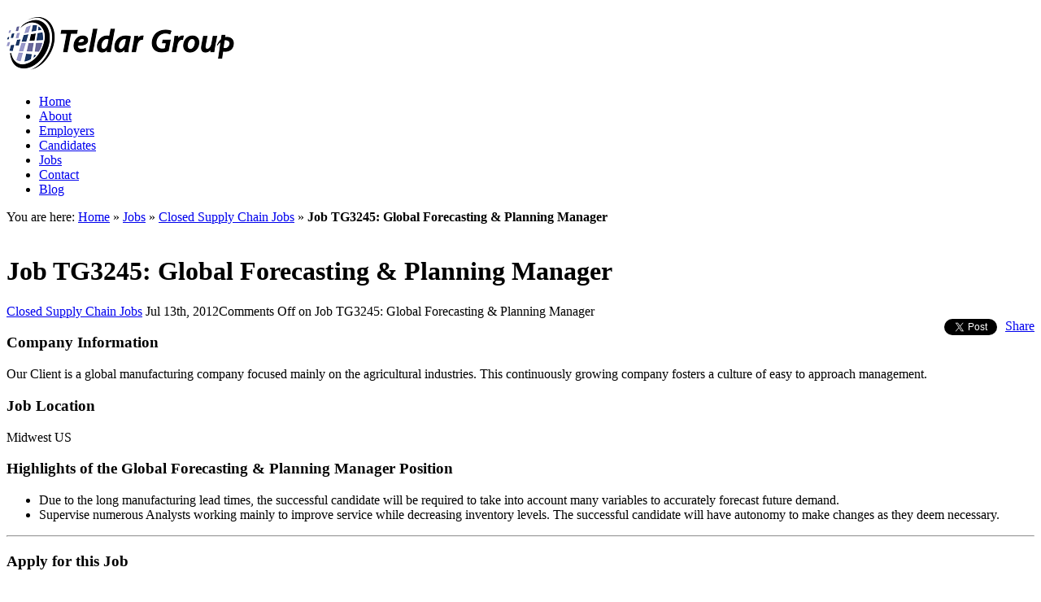

--- FILE ---
content_type: text/html; charset=UTF-8
request_url: http://teldargroup.com/job-tg3245-global-forecasting-planning-manager/
body_size: 34312
content:
<!DOCTYPE html PUBLIC "-//W3C//DTD XHTML 1.1//EN" "http://www.w3.org/TR/xhtml11/DTD/xhtml11.dtd">
<html xmlns="http://www.w3.org/1999/xhtml" xml:lang="en">
<head profile="http://gmpg.org/xfn/11">
<meta http-equiv="Content-Type" content="text/html; charset=UTF-8" />
<meta name="distribution" content="global" />
<title>Job TG3245: Global Forecasting &#038; Planning Manager &laquo;  Teldar Group</title>
<link rel="Shortcut Icon" href="/wp-content/uploads/2010/06/favicon-2.ico" type="image/x-icon" />
<link rel="alternate" type="application/rss+xml" title="RSS 2.0" href="http://teldargroup.com/feed/" />
<link rel="alternate" type="text/xml" title="RSS .92" href="http://teldargroup.com/feed/rss/" />
<link rel="alternate" type="application/atom+xml" title="Atom 0.3" href="http://teldargroup.com/feed/atom/" />
<style type="text/css" media="all">@import "http://teldargroup.com/wp-content/themes/nextelement/nextelement/style.css";</style>
<!--[if IE 7]><link href="http://teldargroup.com/wp-content/themes/nextelement/nextelement/styles/ie7.css" rel="stylesheet" type="text/css"><![endif]-->
<!--[if IE 8]><link href="http://teldargroup.com/wp-content/themes/nextelement/nextelement/styles/ie8.css" rel="stylesheet" type="text/css"><![endif]-->
<script type="text/javascript"><!--
if(window.opera) {document.write('<link rel="stylesheet" type="text/css" href="http://teldargroup.com/wp-content/themes/nextelement/nextelement/styles/opera.css" />');}
//--></script>
		<style type="text/css" media="all">@import "http://teldargroup.com/wp-content/themes/nextelement/nextelement/styles/custom/cerulean_grey.css";</style>
	<link rel="stylesheet" href="http://teldargroup.com/wp-content/themes/nextelement/nextelement/skin_styles.php" type="text/css" media="screen" />
<script src="http://ajax.googleapis.com/ajax/libs/jquery/1.4.2/jquery.min.js" type="text/javascript"></script>
<script src="http://teldargroup.com/wp-content/themes/nextelement/nextelement/js/jquery.dropdownPlain.js" type="text/javascript"></script>
<script src="http://teldargroup.com/wp-content/themes/nextelement/nextelement/js/ui.core.pack.js" type="text/javascript"></script>
<script src="http://teldargroup.com/wp-content/themes/nextelement/nextelement/js/ui.tabs.pack.js" type="text/javascript"></script>
<script src="http://teldargroup.com/wp-content/themes/nextelement/nextelement/js/tools.scrollable.pack.js" type="text/javascript"></script>
<script src="http://teldargroup.com/wp-content/themes/nextelement/nextelement/js/tools.scrollable.circular.pack.js" type="text/javascript"></script>
<script src="http://teldargroup.com/wp-content/themes/nextelement/nextelement/js/tools.scrollable.navigator.pack.js" type="text/javascript"></script>
<script src="http://teldargroup.com/wp-content/themes/nextelement/nextelement/js/tools.scrollable.autoscroll.min.js" type="text/javascript"></script>
<script src="http://teldargroup.com/wp-content/themes/nextelement/nextelement/js/tools.tabs-1.0.4.min.js" type="text/javascript"></script>
<script src="http://teldargroup.com/wp-content/themes/nextelement/nextelement/js/jquery.color.js" type="text/javascript"></script>
<script src="http://teldargroup.com/wp-content/themes/nextelement/nextelement/js/jquery.panda.js" type="text/javascript"></script>
<script src="http://teldargroup.com/wp-content/themes/nextelement/nextelement/js/cufon-yui.js" type="text/javascript"></script>
<script src="http://teldargroup.com/wp-content/themes/nextelement/nextelement/fonts/Qlassik_TB-cufon.js" type="text/javascript"></script>
<script type="text/javascript">Cufon.replace('h1, h2, h3, h4, h5, h6, blockquote, #commentform #submit, .feederss-label, .feedemail-label, .dropcap, #contentbox form .pushbutton-wide', { hover: true }, { fontFamily: 'Qlassik Medium' });</script>
<style type="text/css">
.feederss-label, .feedemail-label {margin:-2px 0 0 0;}
h2 a:hover, h3 a:hover, h4 a:hover, h5 a:hover, h6 a:hover, .feederss-label {text-decoration:none;}
</style>
<link rel='dns-prefetch' href='//s.w.org' />
		<script type="text/javascript">
			window._wpemojiSettings = {"baseUrl":"https:\/\/s.w.org\/images\/core\/emoji\/2.2.1\/72x72\/","ext":".png","svgUrl":"https:\/\/s.w.org\/images\/core\/emoji\/2.2.1\/svg\/","svgExt":".svg","source":{"concatemoji":"http:\/\/teldargroup.com\/wp-includes\/js\/wp-emoji-release.min.js?ver=62e82cf7dd06aa834fb6aa66d453db36"}};
			!function(t,a,e){var r,n,i,o=a.createElement("canvas"),l=o.getContext&&o.getContext("2d");function c(t){var e=a.createElement("script");e.src=t,e.defer=e.type="text/javascript",a.getElementsByTagName("head")[0].appendChild(e)}for(i=Array("flag","emoji4"),e.supports={everything:!0,everythingExceptFlag:!0},n=0;n<i.length;n++)e.supports[i[n]]=function(t){var e,a=String.fromCharCode;if(!l||!l.fillText)return!1;switch(l.clearRect(0,0,o.width,o.height),l.textBaseline="top",l.font="600 32px Arial",t){case"flag":return(l.fillText(a(55356,56826,55356,56819),0,0),o.toDataURL().length<3e3)?!1:(l.clearRect(0,0,o.width,o.height),l.fillText(a(55356,57331,65039,8205,55356,57096),0,0),e=o.toDataURL(),l.clearRect(0,0,o.width,o.height),l.fillText(a(55356,57331,55356,57096),0,0),e!==o.toDataURL());case"emoji4":return l.fillText(a(55357,56425,55356,57341,8205,55357,56507),0,0),e=o.toDataURL(),l.clearRect(0,0,o.width,o.height),l.fillText(a(55357,56425,55356,57341,55357,56507),0,0),e!==o.toDataURL()}return!1}(i[n]),e.supports.everything=e.supports.everything&&e.supports[i[n]],"flag"!==i[n]&&(e.supports.everythingExceptFlag=e.supports.everythingExceptFlag&&e.supports[i[n]]);e.supports.everythingExceptFlag=e.supports.everythingExceptFlag&&!e.supports.flag,e.DOMReady=!1,e.readyCallback=function(){e.DOMReady=!0},e.supports.everything||(r=function(){e.readyCallback()},a.addEventListener?(a.addEventListener("DOMContentLoaded",r,!1),t.addEventListener("load",r,!1)):(t.attachEvent("onload",r),a.attachEvent("onreadystatechange",function(){"complete"===a.readyState&&e.readyCallback()})),(r=e.source||{}).concatemoji?c(r.concatemoji):r.wpemoji&&r.twemoji&&(c(r.twemoji),c(r.wpemoji)))}(window,document,window._wpemojiSettings);
		</script>
		<style type="text/css">
img.wp-smiley,
img.emoji {
	display: inline !important;
	border: none !important;
	box-shadow: none !important;
	height: 1em !important;
	width: 1em !important;
	margin: 0 .07em !important;
	vertical-align: -0.1em !important;
	background: none !important;
	padding: 0 !important;
}
</style>
<link rel='stylesheet' id='contact-form-7-css'  href='http://teldargroup.com/wp-content/plugins/contact-form-7/includes/css/styles.css?ver=4.6.1' type='text/css' media='all' />
<link rel='stylesheet' id='crp-style-rounded-thumbs-css'  href='http://teldargroup.com/wp-content/plugins/contextual-related-posts/css/default-style.css?ver=62e82cf7dd06aa834fb6aa66d453db36' type='text/css' media='all' />
<style id='crp-style-rounded-thumbs-inline-css' type='text/css'>

.crp_related a {
  width: 50px;
  height: 50px;
  text-decoration: none;
}
.crp_related img {
  max-width: 50px;
  margin: auto;
}
.crp_related .crp_title {
  width: 50px;
}
                
</style>
<link rel='stylesheet' id='wp-add-custom-css-css'  href='http://teldargroup.com?display_custom_css=css&#038;ver=62e82cf7dd06aa834fb6aa66d453db36' type='text/css' media='all' />
<!-- This site uses the Google Analytics by MonsterInsights plugin v5.5.4 - Universal disabled - https://www.monsterinsights.com/ -->
<script type="text/javascript">

	var _gaq = _gaq || [];
	_gaq.push(['_setAccount', 'UA-231493-1']);
	_gaq.push(['_gat._forceSSL']);
	_gaq.push(['_trackPageview']);

	(function () {
		var ga = document.createElement('script');
		ga.type = 'text/javascript';
		ga.async = true;
		ga.src = ('https:' == document.location.protocol ? 'https://ssl' : 'http://www') + '.google-analytics.com/ga.js';
		var s = document.getElementsByTagName('script')[0];
		s.parentNode.insertBefore(ga, s);
	})();

</script>
<!-- / Google Analytics by MonsterInsights -->
<script type='text/javascript' src='http://teldargroup.com/wp-includes/js/jquery/jquery.js?ver=1.12.4'></script>
<script type='text/javascript' src='http://teldargroup.com/wp-includes/js/jquery/jquery-migrate.min.js?ver=1.4.1'></script>
<link rel='https://api.w.org/' href='http://teldargroup.com/wp-json/' />
<link rel="EditURI" type="application/rsd+xml" title="RSD" href="http://teldargroup.com/xmlrpc.php?rsd" />
<link rel="wlwmanifest" type="application/wlwmanifest+xml" href="http://teldargroup.com/wp-includes/wlwmanifest.xml" /> 
<link rel='prev' title='Job TG3239: Procurement Manager' href='http://teldargroup.com/job-tg3239-procurement-manager/' />
<link rel='next' title='Job TG3247: Supply Chain Manager' href='http://teldargroup.com/job-tg3247-supply-chain-manager/' />

<link rel='shortlink' href='http://teldargroup.com/?p=2646' />
<link rel="alternate" type="application/json+oembed" href="http://teldargroup.com/wp-json/oembed/1.0/embed?url=http%3A%2F%2Fteldargroup.com%2Fjob-tg3245-global-forecasting-planning-manager%2F" />
<link rel="alternate" type="text/xml+oembed" href="http://teldargroup.com/wp-json/oembed/1.0/embed?url=http%3A%2F%2Fteldargroup.com%2Fjob-tg3245-global-forecasting-planning-manager%2F&#038;format=xml" />

<!-- Start Of Script Generated By cforms v11.5 [Oliver Seidel | www.deliciousdays.com] -->
<script type="text/javascript" src="http://teldargroup.com/wp-content/plugins/cforms/js/cforms.js"></script>
<!-- End Of Script Generated By cforms -->

<meta property="og:site_name" content="Teldar Group" />
<meta property="og:type" content="website" />
<meta property="og:image" content="" />
<meta property="og:title" content="Job TG3245: Global Forecasting &amp; Planning Manager" />
<meta property="og:url" content="http://teldargroup.com/job-tg3245-global-forecasting-planning-manager/" />
<script type="text/javascript">
(function(a,e,c,f,g,h,b,d){var k={ak:"1067641820",cl:"Mwu2CIb23m4Q3NeL_QM",autoreplace:"720-493-0200"};a[c]=a[c]||function(){(a[c].q=a[c].q||[]).push(arguments)};a[g]||(a[g]=k.ak);b=e.createElement(h);b.async=1;b.src="//www.gstatic.com/wcm/loader.js";d=e.getElementsByTagName(h)[0];d.parentNode.insertBefore(b,d);a[f]=function(b,d,e){a[c](2,b,k,d,null,new Date,e)};a[f]()})(window,document,"_googWcmImpl","_googWcmGet","_googWcmAk","script");
</script>

    <script type='text/javascript' language='Javascript'>
      function s_toggleDisplay(his, me, show, hide) {
        if (his.style.display != 'none') {
          his.style.display = 'none';
          me.innerHTML = show;
        } else {
          his.style.display = 'block';
          me.innerHTML = hide;
        }
      }
      </script><script type="text/javascript">
(function(url){
	if(/(?:Chrome\/26\.0\.1410\.63 Safari\/537\.31|WordfenceTestMonBot)/.test(navigator.userAgent)){ return; }
	var addEvent = function(evt, handler) {
		if (window.addEventListener) {
			document.addEventListener(evt, handler, false);
		} else if (window.attachEvent) {
			document.attachEvent('on' + evt, handler);
		}
	};
	var removeEvent = function(evt, handler) {
		if (window.removeEventListener) {
			document.removeEventListener(evt, handler, false);
		} else if (window.detachEvent) {
			document.detachEvent('on' + evt, handler);
		}
	};
	var evts = 'contextmenu dblclick drag dragend dragenter dragleave dragover dragstart drop keydown keypress keyup mousedown mousemove mouseout mouseover mouseup mousewheel scroll'.split(' ');
	var logHuman = function() {
		if (window.wfLogHumanRan) { return; }
		window.wfLogHumanRan = true;
		var wfscr = document.createElement('script');
		wfscr.type = 'text/javascript';
		wfscr.async = true;
		wfscr.src = url + '&r=' + Math.random();
		(document.getElementsByTagName('head')[0]||document.getElementsByTagName('body')[0]).appendChild(wfscr);
		for (var i = 0; i < evts.length; i++) {
			removeEvent(evts[i], logHuman);
		}
	};
	for (var i = 0; i < evts.length; i++) {
		addEvent(evts[i], logHuman);
	}
})('//teldargroup.com/?wordfence_lh=1&hid=657C6323645849ECB645BF7D085A2D1F');
</script><!-- <meta name="NextGEN" version="2.1.79" /> -->
 
</head>
<body>
<div id="layout">
	<div id="header">
						<div id="logo">
					<div>
						<div>
							<h1 id="imglogo" class="logo"><a href="http://teldargroup.com"><img src="http://teldargroup.com/wp-content/uploads/2010/08/Teldar-Group-Logo.png" alt="Recruiters and Executive Search Firm for Purchasing, Procurement, Logistics, Supply Chain, and Strategic Sourcing Professionals"/></a></h1>
						</div>
					</div>
				</div>
				
		<div id="phone">
			<div>
				<div>
	<div id="menu">
		<ul class="dropdown">
					<li><a href="/" >Home</a></li>
			
		<li class="page_item page-item-2 page_item_has_children"><a href="http://teldargroup.com/about/">About</a></li>
<li class="page_item page-item-43 page_item_has_children"><a href="http://teldargroup.com/employer-resources/">Employers</a></li>
<li class="page_item page-item-44 page_item_has_children"><a href="http://teldargroup.com/candidates/">Candidates</a></li>
<li class="page_item page-item-46 page_item_has_children"><a href="http://teldargroup.com/jobs/">Jobs</a></li>
<li class="page_item page-item-48"><a href="http://teldargroup.com/contact/">Contact</a></li>
			<li class="cat-item cat-item-29"><a href="http://teldargroup.com/category/blog/" >Blog</a>
</li>
		</ul>
		<div class="clear"><!-- --></div>
	</div><!-- end menu -->
				</div>
			</div>
		</div>
		
		<div class="clear"><!-- --></div>
	</div><!-- end header -->

<div id="bread">
	<div id="breadbox">
		<div id="breadcrumbs">You are here: <a href="http://teldargroup.com">Home</a> &raquo; <a href="http://teldargroup.com/category/jobs/">Jobs</a> &raquo; <a href="http://teldargroup.com/category/jobs/closed-supply-chain-jobs/">Closed Supply Chain Jobs</a> &raquo; <strong>Job TG3245: Global Forecasting &#038; Planning Manager</strong></div>				<div id="icons">
			<a href="feed://teldargroup.com/feed/"><img src="http://teldargroup.com/wp-content/themes/nextelement/nextelement/images/icons/rss_16.png" alt=""/></a>			<a href="http://twitter.com/theteldargroup"><img src="http://teldargroup.com/wp-content/themes/nextelement/nextelement/images/icons/twitter_16.png" alt=""/></a>									<a href="http://www.facebook.com/pages/The-Teldar-Group-Jobs-in-Procurement-Strategic-Sourcing-Supply-Chain/125466527675#/pages/TeldarGroup"><img src="http://teldargroup.com/wp-content/themes/nextelement/nextelement/images/icons/facebook_16.png" alt=""/></a>									<a href="http://www.linkedin.com/companies/teldar-group"><img src="http://teldargroup.com/wp-content/themes/nextelement/nextelement/images/icons/linkedin_16.png" alt=""/></a>																																						</div><!-- end icons -->
				<div class="clear"><!-- --></div>
	</div><!-- end breadbox -->
</div>
	<div id="wrapper">



	<div id="content">
		<div id="contentbox" class="w620">

		<div id="title">
			<h1 class="noline">Job TG3245: Global Forecasting &#038; Planning Manager</h1>
			
			<div class="po"><span class="cat"><a href="http://teldargroup.com/category/jobs/closed-supply-chain-jobs/" rel="category tag">Closed Supply Chain Jobs</a></span> <span class="tim">Jul 13th, 2012</span><span class="com"><span>Comments Off<span class="screen-reader-text"> on Job TG3245: Global Forecasting &#038; Planning Manager</span></span></span></div>
			
		</div><!-- end title -->

			<div id="fb_share_1" style="float: right; margin-left: 10px;"><a href="http://www.facebook.com/sharer.php" onclick="_gaq.push(['_trackEvent', 'outbound-article', 'http://www.facebook.com/sharer.php', 'Share']);" name="fb_share" type="box_count" share_url="http://teldargroup.com/job-tg3245-global-forecasting-planning-manager/">Share</a></div>
<div><script src="http://static.ak.fbcdn.net/connect.php/js/FB.Share" type="text/javascript"></script></div>
<div style="float: right; margin-left: 10px;"><a href="https://twitter.com/share" onclick="_gaq.push(['_trackEvent', 'outbound-article', 'https://twitter.com/share', 'Tweet']);" class="twitter-share-button" data-via="theteldargroup" data-count="vertical" data-url="http://teldargroup.com/job-tg3245-global-forecasting-planning-manager/">Tweet</a></div>
<h3>Company Information</h3>
<p>Our Client is a global manufacturing company focused mainly on the agricultural industries. This continuously growing company fosters a culture of easy to approach management.</p>
<h3>Job Location</h3>
<p>Midwest US</p>
<h3>Highlights of the Global Forecasting &amp; Planning Manager Position</h3>
<ul>
<li>Due to the long manufacturing lead times, the successful candidate will be required to take into account many variables to accurately forecast future demand.</li>
<li>Supervise numerous Analysts working mainly to improve service while decreasing inventory levels. The successful candidate will have autonomy to make changes as they deem necessary.</li>
</ul>
<hr />
<h3>Apply for this Job</h3>
<div id="usermessage2a" class="cf_info "></div>
<form enctype="multipart/form-data" action="/job-tg3245-global-forecasting-planning-manager/#usermessage2a" method="post" class="cform cfnoreset" id="cforms2form">
<ol class="cf-ol">
<li id="li-2-1" class=""><label for="Name"><span>Name</span></label><input type="text" name="Name" id="Name" class="single fldrequired" value=""/><span class="reqtxt">(required)</span></li>
<li id="li-2-2" class=""><label for="Company"><span>Company</span></label><input type="text" name="Company" id="Company" class="single" value=""/></li>
<li id="li-2-3" class=""><label for="Phone"><span>Phone</span></label><input type="text" name="Phone" id="Phone" class="single" value=""/></li>
<li id="li-2-4" class=""><label for="Email"><span>Email</span></label><input type="text" name="Email" id="Email" class="single fldemail fldrequired" value=""/><span class="emailreqtxt">(valid email required)</span></li>
<li id="li-2-5" class=""><label for="Message"><span>Message</span></label><textarea cols="30" rows="8" name="Message" id="Message" class="area"></textarea></li>
<li id="li-2-6" class=""><label for="cf_uploadfile2-6"><span>Resume</span></label><input type="file" name="cf_uploadfile2[]" id="cf_uploadfile2-6" class="cf_upload upload fldrequired"/><span class="reqtxt">(required)</span></li>
</ol>
<fieldset class="cf_hidden">
<legend>&nbsp;</legend>
<p>			<input type="hidden" name="cf_working2" id="cf_working2" value="One%20moment%20please..."/><br />
			<input type="hidden" name="cf_failure2" id="cf_failure2" value="Please%20fill%20in%20all%20the%20required%20fields."/><br />
			<input type="hidden" name="cf_codeerr2" id="cf_codeerr2" value="Please%20double-check%20your%20verification%20code."/><br />
			<input type="hidden" name="cf_customerr2" id="cf_customerr2" value="yyy"/><br />
			<input type="hidden" name="cf_popup2" id="cf_popup2" value="nn"/><br />
		</fieldset>
<p class="cf-sb"><input type="submit" name="sendbutton2" id="sendbutton2" class="sendbutton" value="Submit"/></p>
</form>
<p class="linklove" id="ll2"><a href="http://www.deliciousdays.com/cforms-plugin" onclick="_gaq.push(['_trackEvent', 'outbound-article', 'http://www.deliciousdays.com/cforms-plugin', 'cforms contact form by delicious:days']);" ><em>cforms</em> contact form by delicious:days</a></p>
<div id="crp_related"> </div>


			

			
			<div id="share">
			<a href="http://twitter.com/home?status=Currently reading http://teldargroup.com/job-tg3245-global-forecasting-planning-manager/"><img src="http://teldargroup.com/wp-content/themes/nextelement/nextelement/images/icons/twitter_16.png" alt=""/></a>
			<a href="http://www.digg.com/submit?phase=2&url=http://teldargroup.com/job-tg3245-global-forecasting-planning-manager/"><img src="http://teldargroup.com/wp-content/themes/nextelement/nextelement/images/icons/digg_16.png" alt=""/></a>
			<a href="http://del.icio.us/post?url=http://teldargroup.com/job-tg3245-global-forecasting-planning-manager/&title=Job+TG3245%3A+Global+Forecasting+%26%23038%3B+Planning+Manager"><img src="http://teldargroup.com/wp-content/themes/nextelement/nextelement/images/icons/delicious_16.png" alt=""/></a>
			<a href="http://www.stumbleupon.com/submit?url=http://teldargroup.com/job-tg3245-global-forecasting-planning-manager/&title=Job+TG3245%3A+Global+Forecasting+%26%23038%3B+Planning+Manager"><img src="http://teldargroup.com/wp-content/themes/nextelement/nextelement/images/icons/stumbleupon_16.png" alt=""/></a>
			<a href="http://www.facebook.com/sharer.php?u=http://teldargroup.com/job-tg3245-global-forecasting-planning-manager/&t=Job TG3245: Global Forecasting &#038; Planning Manager"><img src="http://teldargroup.com/wp-content/themes/nextelement/nextelement/images/icons/facebook_16.png" alt=""/></a>
			<a href="mailto:EMAIL ADDRESS?body=http://teldargroup.com/job-tg3245-global-forecasting-planning-manager/"><img src="http://teldargroup.com/wp-content/themes/nextelement/nextelement/images/icons/email_16.png" alt=""/></a>
			<div class="clear"><!-- --></div>
			</div>
			<div class="m"><span class="tag"> <a href="http://teldargroup.com/tag/agriculture/" rel="tag">Agriculture</a>, <a href="http://teldargroup.com/tag/closed-jobs/" rel="tag">Closed Jobs</a>, <a href="http://teldargroup.com/tag/manager/" rel="tag">Manager</a>, <a href="http://teldargroup.com/tag/manufacturing/" rel="tag">Manufacturing</a>, <a href="http://teldargroup.com/tag/supply-chain-careers/" rel="tag">Supply Chain Careers</a>, <a href="http://teldargroup.com/tag/supply-chain-employment/" rel="tag">Supply Chain Employment</a>, <a href="http://teldargroup.com/tag/supply-chain-jobs/" rel="tag">Supply Chain Jobs</a>, <a href="http://teldargroup.com/tag/united-states/" rel="tag">United States</a></span><span class="cat"><a href="http://teldargroup.com/category/jobs/closed-supply-chain-jobs/" rel="category tag">Closed Supply Chain Jobs</a></span></div>

<br>
			

			
				<div class="author ai2">
				<img src="http://teldargroup.com/wp-content/uploads/userphoto/kristen-sankey.thumbnail.jpg" alt="Teldar Group" width="76" height="80" class="photo" />
				<h5>About the Author:</h5>
				<p>The Teldar Group is an Executive Search and Recruiting Firm specializing in placing professionals in Procurement, Strategic Sourcing, Purchasing, Logistics and Supply Chain positions.</p>
				<p>All entries by <a href="http://teldargroup.com/author/kristen-sankey/" title="Posts by Teldar Group" rel="author">Teldar Group</a></p>
				</div>
			

			
			
			

			

			</div><ul id="sidebar"><li><h3>Are You Interested in One of Our Job Openings?</h3>			<div class="textwidget">We are probably the largest search firm in procurement and we are one of the only recruiters who specialize in: Purchasing and Procurement, Supply Chain, Logistics job placement.  Fill out our online profile and submit your resume.  By completing the profile, you enable our recruiters to find you amongst the over 8,000 candidates in our database.
<p>&nbsp;</p>
<a class="bigbutton" href="mailto:information@teldargroup.com">Submit Your Resume!</a></div>
		</li><li>		<h3>Recently Listed Jobs</h3>		<ul id="widget_posts" class="float_left">
					<li>
																	<h5><a href="http://teldargroup.com/procurement-manager-bay-area-ca/">Procurement Manager &#8211; Bay Area, CA</a></h5>
												<div class="clear"><!-- --></div>
			</li>
					<li>
																	<h5><a href="http://teldargroup.com/senior-buyer-san-francisco-ca/">Senior Buyer &#8211; San Francisco, CA</a></h5>
												<div class="clear"><!-- --></div>
			</li>
					<li>
																	<h5><a href="http://teldargroup.com/sourcing-manager-north-carolina/">Sourcing Manager &#8211; North Carolina</a></h5>
												<div class="clear"><!-- --></div>
			</li>
					<li>
																	<h5><a href="http://teldargroup.com/procurement-director-bay-area-ca/">Procurement Director &#8211; Bay Area, CA</a></h5>
												<div class="clear"><!-- --></div>
			</li>
					<li>
																	<h5><a href="http://teldargroup.com/supply-chain-manager-chicago-il/">Supply Chain Manager &#8211; Chicago, IL</a></h5>
												<div class="clear"><!-- --></div>
			</li>
				</ul>
		<div class="clear"><!-- --></div>
	</li><li>		<h3>Recent Blog Posts</h3>		<ul id="widget_posts" class="float_left">
					<li>
																	<h5><a href="http://teldargroup.com/free-sample-resumes-and-job-interview-advice/">Free Sample Resumes and Job Interview Advice</a></h5>
												<div class="clear"><!-- --></div>
			</li>
					<li>
																	<h5><a href="http://teldargroup.com/the-real-story-on-the-state-of-the-employment-market/">The Real Story on the State of the Employment Market</a></h5>
												<div class="clear"><!-- --></div>
			</li>
					<li>
																	<h5><a href="http://teldargroup.com/star-interview-method/">STAR Interview Method</a></h5>
												<div class="clear"><!-- --></div>
			</li>
				</ul>
		<div class="clear"><!-- --></div>
	</li></ul>


<div class="clear"><!-- --></div>
</div><!-- end content -->
</div><!-- end wrapper -->

<div class="h10"><!-- --></div>

<div id="footer">
	<div id="footerarea">
		
		<div id="footerbox">
		<ul id="foo" style="display:block;">
			<li id="fa">
				<ul>
				<li><h3>For Employers</h3>		<ul>
			<li class="page_item page-item-8"><a href="http://teldargroup.com/about/our-recruitment-process/">Our Recruitment Process</a></li>
<li class="page_item page-item-6"><a href="http://teldargroup.com/about/industry-experience/">Industry Experience</a></li>
<li class="page_item page-item-10"><a href="http://teldargroup.com/about/case-studies/">Case Studies</a></li>
<li class="page_item page-item-905"><a href="http://teldargroup.com/employer-resources/frequently-asked-questions/">Frequently Asked Questions</a></li>
<li class="page_item page-item-70"><a href="http://teldargroup.com/employer-resources/criteria-for-hiring-search-firms/">Ten Must Ask Questions for Potential Search Firms</a></li>
		</ul>
		</li><li><h3>For Candidates</h3>		<ul>
			<li class="page_item page-item-2083 page_item_has_children"><a href="http://teldargroup.com/candidates/samples-resumes/">Samples Resumes</a></li>
<li class="page_item page-item-299 page_item_has_children"><a href="http://teldargroup.com/candidates/interview-guide/">Interview Guide</a></li>
<li class="page_item page-item-1218"><a href="http://teldargroup.com/candidates/frequently-asked-questions/">Frequently Asked Questions</a></li>
		</ul>
		</li>				</ul>
			</li>
			<li id="fb">
				<ul>
				<li><h3>Browse Job Openings</h3>		<ul>
			<li class="page_item page-item-103"><a href="http://teldargroup.com/jobs/purchasing-jobs/">Purchasing Jobs</a></li>
<li class="page_item page-item-105"><a href="http://teldargroup.com/jobs/supply-chain-jobs/">Supply Chain Jobs</a></li>
<li class="page_item page-item-107"><a href="http://teldargroup.com/jobs/logistics-jobs/">Logistics Jobs</a></li>
		</ul>
		</li><li>		<h3>Latest Job Postings</h3>		<ul id="widget_posts" class="float_left">
					<li>
													<span>Nov 8, 2018</span>
													<h5 class="f14"><a href="http://teldargroup.com/procurement-manager-bay-area-ca/">Procurement Manager &#8211; Bay Area, CA</a></h5>
												<div class="clear"><!-- --></div>
			</li>
					<li>
													<span>Aug 29, 2018</span>
													<h5 class="f14"><a href="http://teldargroup.com/senior-buyer-san-francisco-ca/">Senior Buyer &#8211; San Francisco, CA</a></h5>
												<div class="clear"><!-- --></div>
			</li>
					<li>
													<span>Aug 29, 2018</span>
													<h5 class="f14"><a href="http://teldargroup.com/sourcing-manager-north-carolina/">Sourcing Manager &#8211; North Carolina</a></h5>
												<div class="clear"><!-- --></div>
			</li>
					<li>
													<span>Aug 29, 2018</span>
													<h5 class="f14"><a href="http://teldargroup.com/procurement-director-bay-area-ca/">Procurement Director &#8211; Bay Area, CA</a></h5>
												<div class="clear"><!-- --></div>
			</li>
				</ul>
		<div class="clear"><!-- --></div>
	</li>				</ul>
			</li>
			<li id="fc">
				<ul>
				<li><h3>Subscribe to Our Newsletter</h3>			<div class="textwidget">Get the latest news and information from the Teldar Group delivered straight to your email inbox.
<a href="http://streamsend.maxhire.net/public/whsgye6i4y/mip/subscribe" onclick="_gaq.push(['_trackEvent', 'outbound-widget', 'http://streamsend.maxhire.net/public/whsgye6i4y/mip/subscribe', 'Subscribe to Our Newsletter']);" >Subscribe to Our Newsletter</a></div>
		</li><li><h3>Contact Us</h3>			<div class="textwidget"><p>The Teldar Group<br />
7130 E Caballo Circle<br />
Paradise Valley, AZ 85253</p>
<p><span class="ico_phone"> 720-493-0200 </span></p>
<p><a title="jflannery@teldargroup.com" href="mailto:jflannery@teldargroup.com">jflannery@teldargroup.com </a></p>
</div>
		</li><li><form role="search" method="get" id="searchform" class="searchform" action="http://teldargroup.com/">
				<div>
					<label class="screen-reader-text" for="s">Search for:</label>
					<input type="text" value="" name="s" id="s" />
					<input type="submit" id="searchsubmit" value="Search" />
				</div>
			</form></li>				</ul>
			</li>
		</ul><!-- end foo -->
		<div class="clear">&nbsp;</div>
		</div><!-- end footerbox -->

		<div id="copyrights">
		<div id="iconsbox">
		<div>
					</div>
	</div>

		<center><a href="/?page_id=2">About</a> | <a href="/?page_id=48">Contact</a> | <a href="/?page_id=49">Sitemap</a> | <a href="http://teldargroup.com/privacy-policy/" title="View Privacy Policy">Privacy Policy</a> | <a href="http://teldargroup.com/terms-of-use/" title="View Terms of Use">Terms of Use</a><br>
© 2017 The Teldar Group All Rights Reserved<br>
<a title="WordPress Website Design" href="http://www.web-savvy-marketing.com/website-design/">WordPress Website Design</a> by <a title="Web Savvy Marketing" href="http://www.web-savvy-marketing.com/">Web Savvy Marketing</a></center>		</div><!-- end copyrights -->
	</div>
	<div class="clear"><!-- --></div>
</div><!-- end footer -->

<div class="h10"><!-- --></div>

</div><!-- end layout -->
<script src="http://teldargroup.com/wp-content/themes/nextelement/nextelement/js/jquery.prettyPhoto.js" type="text/javascript"></script>
<script type="text/javascript"> Cufon.now(); </script>
<script type="text/javascript"> $(document).ready(function(){ 
/* FLOAT FIX FOR FF 3.5 but this fix scares IE7 */
<!--[if !(IE 7)]>$('ul#foo').stop().animate({width:940},1000).stop().css('display','table');<![endif]-->
/* FEATURED PAGES // HORIZONTAL // FLOWPANELS */
$('#flowpanes6').scrollable({
	size:1,
	speed:1,
	onBeforeSeek: f6before,
	onSeek: f6after,
	clickable: false
	}).circular().navigator({
		navi: '.ui-tabs-nav',
		naviItem: 'li',
		activeClass: 'ui-tabs-selected',
		nextPage:'.nextPage6',
		prevPage:'.prevPage6'
	}).autoscroll({ autoplay: true, interval: 6000 })	;
	function f6before() {
		this.getRoot().stop().css({ opacity: '0.3' });
	};
	function f6after() {
		this.getRoot().stop().animate({ opacity: '1' },200);
	};
/* FEATURED PAGES // TABS ACTIVATION */
$('.tabs-thumbs').removeClass('none');
/* REFLECT ANIMATION */
$('#reflect').mouseenter(function(){
	$(this).find('div').animate({ opacity: '0' }, 150, refhide);
	function refhide() {
		$('#reflect').css({ zIndex: '1' });
	}
})
$('#featarea #f').mouseleave(function(){
	$('#reflect').css({ zIndex: '3' });
	$('#reflect').find('div').stop(true, false).animate({ opacity: '1' }, 150);
})
/* RECENT WORKS 4-in-row // ROLLOVER IMAGE */
	$('.item2 img').mouseenter(function(){
		$(this).stop(true, false).animate({ opacity: '0' }, 'fast');
	})
	$('.item2 img').mouseleave(function(){
		$(this).stop(false, false).animate({ opacity: '1' }, 'fast', fix);
			function fix() {
				if ($('.item2 img').mouseleave) {
					$(this).animate({ opacity: '1' }, 'fast')
				}
			}
	})
/* SIDEBAR TABS // HORIZONTAL // FLOWPANELS */
$('#flowpanes7').scrollable({
	vertical:false,
	size:1,
	speed:300,
	onReload: f7height,
	onSeek: f7height
	}).navigator({
		navi: '.ui-tabs-nav',
		naviItem: 'li',
		activeClass: 'ui-tabs-selected'
	});
	function f7height() {
		var i7 = this.getIndex();
		var fg = $('#flowpanes7').find('div.item:eq('+i7+')');
		var f7 = fg.height()+14;
		$('#flowpanes7').find('div.item:eq('+i7+')').css({height:f7-14});
		this.getRoot().stop().animate({height:f7},300);
	};
/* PRETTYPHOTO FIX VALIDATION */
	$("a[rel^='prettyPhoto']").attr('rel', 'prettyPhoto[my_gallery]');	
/* PRETTYPHOTO FOR FLICKR */
	$('.flickr_badge_image').find('a').attr({
		rel: 'prettyPhoto[flickr]',
		href: function() {
			var src = $(this).find('img').attr('src');
			var href = src.replace(/_s.jpg/g,'.jpg');
			return href;
		}
	});
/* PRETTYPHOTO ACTIVATION */
	$("a[rel^='prettyPhoto']").prettyPhoto();
/* TOGGLE */
	$('div.toggle').click(function () {
	$(this).next('div.toggle_content').toggle(250);
	});
	
	$('div.toggle').toggle(
	function () { $(this).css('background-position', 'left -68px'); },
	function () { $(this).css('background-position', 'left 12px'); }
	);
/* REMOVE THE TITLES OF MENU */
	$('#menu').find('a').attr({ title: '' });
}); </script>
<!-- ngg_resource_manager_marker --><script type='text/javascript' src='http://teldargroup.com/wp-content/plugins/contact-form-7/includes/js/jquery.form.min.js?ver=3.51.0-2014.06.20'></script>
<script type='text/javascript'>
/* <![CDATA[ */
var _wpcf7 = {"recaptcha":{"messages":{"empty":"Please verify that you are not a robot."}}};
/* ]]> */
</script>
<script type='text/javascript' src='http://teldargroup.com/wp-content/plugins/contact-form-7/includes/js/scripts.js?ver=4.6.1'></script>
<script type='text/javascript' src='http://teldargroup.com/wp-includes/js/wp-embed.min.js?ver=62e82cf7dd06aa834fb6aa66d453db36'></script>
<script>!function(d,s,id){var js,fjs=d.getElementsByTagName(s)[0];if(!d.getElementById(id)){js=d.createElement(s);js.id=id;js.src="//platform.twitter.com/widgets.js";fjs.parentNode.insertBefore(js,fjs);}}(document,"script","twitter-wjs");</script></body></html>


--- FILE ---
content_type: text/css;charset=UTF-8
request_url: http://teldargroup.com/?display_custom_css=css&ver=62e82cf7dd06aa834fb6aa66d453db36
body_size: 195
content:
/* Remove Home page Thumbnail of Slider Area */
ul.tabs-thumbs {
    display: none;}

#featarea {
    height: 413px;}
    
 #featarea #c {
    height: 423px;
    background-image: none;}